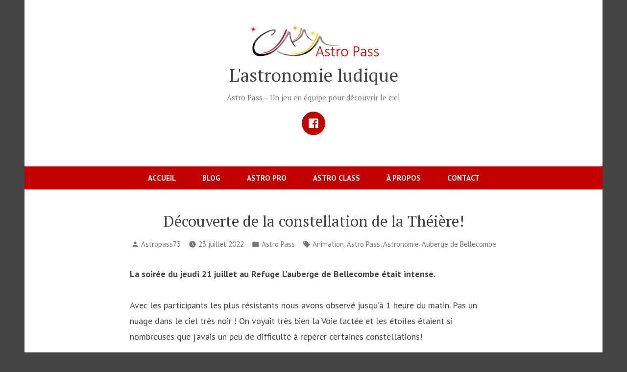

--- FILE ---
content_type: text/html; charset=UTF-8
request_url: https://astropass73.fr/decouverte-de-la-constellation-de-la-theiere/
body_size: 8173
content:
<!doctype html>
<html lang="fr-FR">
<head>
	<meta charset="UTF-8" />
	<meta name="viewport" content="width=device-width, initial-scale=1" />
	<link rel="profile" href="https://gmpg.org/xfn/11" />
	<title>Découverte de la constellation de la Théière! &#8211; L&#039;astronomie ludique</title>
<link rel='dns-prefetch' href='//maxcdn.bootstrapcdn.com' />
<link rel='dns-prefetch' href='//fonts.googleapis.com' />
<link rel='dns-prefetch' href='//s.w.org' />
<link rel="alternate" type="application/rss+xml" title="L&#039;astronomie ludique &raquo; Flux" href="https://astropass73.fr/feed/" />
<link rel="alternate" type="application/rss+xml" title="L&#039;astronomie ludique &raquo; Flux des commentaires" href="https://astropass73.fr/comments/feed/" />
<link rel="alternate" type="application/rss+xml" title="L&#039;astronomie ludique &raquo; Découverte de la constellation de la Théière! Flux des commentaires" href="https://astropass73.fr/decouverte-de-la-constellation-de-la-theiere/feed/" />
		<script type="text/javascript">
			window._wpemojiSettings = {"baseUrl":"https:\/\/s.w.org\/images\/core\/emoji\/13.0.0\/72x72\/","ext":".png","svgUrl":"https:\/\/s.w.org\/images\/core\/emoji\/13.0.0\/svg\/","svgExt":".svg","source":{"concatemoji":"https:\/\/astropass73.fr\/wp-includes\/js\/wp-emoji-release.min.js?ver=5.5.17"}};
			!function(e,a,t){var n,r,o,i=a.createElement("canvas"),p=i.getContext&&i.getContext("2d");function s(e,t){var a=String.fromCharCode;p.clearRect(0,0,i.width,i.height),p.fillText(a.apply(this,e),0,0);e=i.toDataURL();return p.clearRect(0,0,i.width,i.height),p.fillText(a.apply(this,t),0,0),e===i.toDataURL()}function c(e){var t=a.createElement("script");t.src=e,t.defer=t.type="text/javascript",a.getElementsByTagName("head")[0].appendChild(t)}for(o=Array("flag","emoji"),t.supports={everything:!0,everythingExceptFlag:!0},r=0;r<o.length;r++)t.supports[o[r]]=function(e){if(!p||!p.fillText)return!1;switch(p.textBaseline="top",p.font="600 32px Arial",e){case"flag":return s([127987,65039,8205,9895,65039],[127987,65039,8203,9895,65039])?!1:!s([55356,56826,55356,56819],[55356,56826,8203,55356,56819])&&!s([55356,57332,56128,56423,56128,56418,56128,56421,56128,56430,56128,56423,56128,56447],[55356,57332,8203,56128,56423,8203,56128,56418,8203,56128,56421,8203,56128,56430,8203,56128,56423,8203,56128,56447]);case"emoji":return!s([55357,56424,8205,55356,57212],[55357,56424,8203,55356,57212])}return!1}(o[r]),t.supports.everything=t.supports.everything&&t.supports[o[r]],"flag"!==o[r]&&(t.supports.everythingExceptFlag=t.supports.everythingExceptFlag&&t.supports[o[r]]);t.supports.everythingExceptFlag=t.supports.everythingExceptFlag&&!t.supports.flag,t.DOMReady=!1,t.readyCallback=function(){t.DOMReady=!0},t.supports.everything||(n=function(){t.readyCallback()},a.addEventListener?(a.addEventListener("DOMContentLoaded",n,!1),e.addEventListener("load",n,!1)):(e.attachEvent("onload",n),a.attachEvent("onreadystatechange",function(){"complete"===a.readyState&&t.readyCallback()})),(n=t.source||{}).concatemoji?c(n.concatemoji):n.wpemoji&&n.twemoji&&(c(n.twemoji),c(n.wpemoji)))}(window,document,window._wpemojiSettings);
		</script>
		<style type="text/css">
img.wp-smiley,
img.emoji {
	display: inline !important;
	border: none !important;
	box-shadow: none !important;
	height: 1em !important;
	width: 1em !important;
	margin: 0 .07em !important;
	vertical-align: -0.1em !important;
	background: none !important;
	padding: 0 !important;
}
</style>
	<link rel='stylesheet' id='wp-block-library-css'  href='https://astropass73.fr/wp-includes/css/dist/block-library/style.min.css?ver=5.5.17' type='text/css' media='all' />
<link rel='stylesheet' id='wp-block-library-theme-css'  href='https://astropass73.fr/wp-includes/css/dist/block-library/theme.min.css?ver=5.5.17' type='text/css' media='all' />
<link rel='stylesheet' id='cff-css'  href='https://astropass73.fr/wp-content/plugins/custom-facebook-feed/assets/css/cff-style.min.css?ver=4.3.4' type='text/css' media='all' />
<link rel='stylesheet' id='sb-font-awesome-css'  href='https://maxcdn.bootstrapcdn.com/font-awesome/4.7.0/css/font-awesome.min.css?ver=5.5.17' type='text/css' media='all' />
<link rel='stylesheet' id='varia-print-style-css'  href='https://astropass73.fr/wp-content/themes/varia-wpcom/print.css?ver=1.4.28' type='text/css' media='print' />
<link rel='stylesheet' id='shawburn-fonts-css'  href='https://fonts.googleapis.com/css?family=PT+Sans%3A400%2C400i%2C700%2C700i%7CPT+Serif%3A400%2C400i%2C700%2C700i&#038;subset=latin%2Clatin-ext' type='text/css' media='all' />
<link rel='stylesheet' id='shawburn-style-css'  href='https://astropass73.fr/wp-content/themes/shawburn-wpcom/style.css?ver=1.4.28' type='text/css' media='all' />
<script type='text/javascript' src='https://astropass73.fr/wp-includes/js/jquery/jquery.js?ver=1.12.4-wp' id='jquery-core-js'></script>
<link rel="https://api.w.org/" href="https://astropass73.fr/wp-json/" /><link rel="alternate" type="application/json" href="https://astropass73.fr/wp-json/wp/v2/posts/632" /><link rel="EditURI" type="application/rsd+xml" title="RSD" href="https://astropass73.fr/xmlrpc.php?rsd" />
<link rel="wlwmanifest" type="application/wlwmanifest+xml" href="https://astropass73.fr/wp-includes/wlwmanifest.xml" /> 
<link rel='prev' title='Quand il y a le soleil la lune est cassée!' href='https://astropass73.fr/quand-il-y-a-le-soleil-la-lune-est-cassee/' />
<link rel='next' title='Je viens du Cosmos !' href='https://astropass73.fr/je-viens-du-cosmos/' />
<meta name="generator" content="WordPress 5.5.17" />
<link rel="canonical" href="https://astropass73.fr/decouverte-de-la-constellation-de-la-theiere/" />
<link rel='shortlink' href='https://astropass73.fr/?p=632' />
<link rel="alternate" type="application/json+oembed" href="https://astropass73.fr/wp-json/oembed/1.0/embed?url=https%3A%2F%2Fastropass73.fr%2Fdecouverte-de-la-constellation-de-la-theiere%2F" />
<link rel="alternate" type="text/xml+oembed" href="https://astropass73.fr/wp-json/oembed/1.0/embed?url=https%3A%2F%2Fastropass73.fr%2Fdecouverte-de-la-constellation-de-la-theiere%2F&#038;format=xml" />
<!-- Analytics by WP Statistics - https://wp-statistics.com -->
<link rel="pingback" href="https://astropass73.fr/xmlrpc.php"><link rel="icon" href="https://astropass73.fr/wp-content/uploads/2021/12/211210_Logo_3Virgules-150x150.png" sizes="32x32" />
<link rel="icon" href="https://astropass73.fr/wp-content/uploads/2021/12/211210_Logo_3Virgules.png" sizes="192x192" />
<link rel="apple-touch-icon" href="https://astropass73.fr/wp-content/uploads/2021/12/211210_Logo_3Virgules.png" />
<meta name="msapplication-TileImage" content="https://astropass73.fr/wp-content/uploads/2021/12/211210_Logo_3Virgules.png" />
		<style type="text/css" id="wp-custom-css">
			:root {
	/* Colors */
	--wp--preset--color--primary: #C30000;
	--wp--preset--color--primary-hover: #AE0000;
	--wp--preset--color--primary-dark: #AE0000;
	--wp--preset--color--secondary: #D4401C;
	--wp--preset--color--secondary-hover: #a73216;
	--wp--preset--color--foreground: #444444;
	--wp--preset--color--foreground-low-contrast: #767676;
	--wp--preset--color--foreground-high-contrast: #222222;
	--wp--preset--color--background: #ffffff;
	--wp--preset--color--background-low-contrast: #EAEAEA;
	--wp--preset--color--background-high-contrast: #FAFAFA;
	--wp--preset--color--border: #EAEAEA;
	--wp--preset--color--border-low-contrast: #DADADA;
	--wp--preset--color--border-high-contrast: #FAFAFA;
	--wp--preset--color--text-selection: #10a6d0;
	--wp--preset--color--alert-success:yellowgreen;
	--wp--preset--color--alert-info: skyblue;
	--wp--preset--color--alert-warning: gold;
	--wp--preset--color--alert-error: salmon;
	--wp--preset--color--black: black;
	--wp--preset--color--white: white;
}		</style>
		</head>

<body data-rsssl=1 class="post-template-default single single-post postid-632 single-format-standard wp-custom-logo wp-embed-responsive singular image-filters-enabled">


<div id="page" class="site">
	<a class="skip-link screen-reader-text" href="#content">Accéder au contenu</a>

	
<header id="masthead" class="site-header responsive-max-width has-logo has-title-and-tagline has-menu" role="banner">
	<div class="site-branding">

			<div class="site-logo"><a href="https://astropass73.fr/" class="custom-logo-link" rel="home"><img width="265" height="72" src="https://astropass73.fr/wp-content/uploads/2021/09/cropped-210717_logo_mail-2.png" class="custom-logo" alt="L&#039;astronomie ludique" /></a></div>
								<p class="site-title"><a href="https://astropass73.fr/" rel="home">L&#039;astronomie ludique</a></p>
			
				<p class="site-description">
				Astro Pass  &#8211; Un jeu en équipe pour découvrir le ciel			</p>
	</div><!-- .site-branding -->
		<nav id="site-navigation" class="main-navigation" aria-label="Navigation principale">

		<input type="checkbox" role="button" aria-haspopup="true" id="toggle" class="hide-visually">
		<label for="toggle" id="toggle-menu" class="button">
			Menu			<span class="dropdown-icon open">+</span>
			<span class="dropdown-icon close">&times;</span>
			<span class="hide-visually expanded-text">déplié</span>
			<span class="hide-visually collapsed-text">réduit</span>
		</label>

		<div class="menu-primary-container"><ul id="menu-primary-1" class="main-menu" aria-label="submenu"><li class="menu-item menu-item-type-post_type menu-item-object-page menu-item-home menu-item-112"><a href="https://astropass73.fr/">Accueil</a></li>
<li class="menu-item menu-item-type-post_type menu-item-object-page current_page_parent menu-item-13"><a href="https://astropass73.fr/blog/">Blog</a></li>
<li class="menu-item menu-item-type-post_type menu-item-object-page menu-item-876"><a href="https://astropass73.fr/astro-pro/">Astro Pro</a></li>
<li class="menu-item menu-item-type-post_type menu-item-object-page menu-item-1303"><a href="https://astropass73.fr/astroclass/">Astro Class</a></li>
<li class="menu-item menu-item-type-post_type menu-item-object-page menu-item-14"><a href="https://astropass73.fr/about/">À propos</a></li>
<li class="menu-item menu-item-type-post_type menu-item-object-page menu-item-119"><a href="https://astropass73.fr/contact/">Contact</a></li>
</ul></div>	</nav><!-- #site-navigation -->
		<nav class="social-navigation" role="navigation" aria-label="Menu des liens de réseaux sociaux">
		<div class="menu-social-container"><ul id="menu-social" class="social-links-menu"><li id="menu-item-16" class="menu-item menu-item-type-custom menu-item-object-custom menu-item-16"><a href="https://facebook.com"><span class="screen-reader-text">Facebook</span><svg class="svg-icon" width="26" height="26" aria-hidden="true" role="img" focusable="false" viewBox="0 0 24 24" version="1.1" xmlns="http://www.w3.org/2000/svg" xmlns:xlink="http://www.w3.org/1999/xlink"><path d="M20.007,3H3.993C3.445,3,3,3.445,3,3.993v16.013C3,20.555,3.445,21,3.993,21h8.621v-6.971h-2.346v-2.717h2.346V9.31 c0-2.325,1.42-3.591,3.494-3.591c0.993,0,1.847,0.074,2.096,0.107v2.43l-1.438,0.001c-1.128,0-1.346,0.536-1.346,1.323v1.734h2.69 l-0.35,2.717h-2.34V21h4.587C20.555,21,21,20.555,21,20.007V3.993C21,3.445,20.555,3,20.007,3z"></path></svg></a></li>
</ul></div>	</nav><!-- .social-navigation -->
</header><!-- #masthead -->

	<div id="content" class="site-content">

	<section id="primary" class="content-area">
		<main id="main" class="site-main">

			
<article id="post-632" class="post-632 post type-post status-publish format-standard hentry category-astro-pass tag-animation tag-astro-pass tag-astronomie tag-auberge-de-bellecombe entry">

	<header class="entry-header responsive-max-width">
		<h1 class="entry-title">Découverte de la constellation de la Théière!</h1>				<div class="entry-meta">
			<span class="byline"><svg class="svg-icon" width="16" height="16" aria-hidden="true" role="img" focusable="false" viewBox="0 0 24 24" version="1.1" xmlns="http://www.w3.org/2000/svg" xmlns:xlink="http://www.w3.org/1999/xlink"><path d="M12 12c2.21 0 4-1.79 4-4s-1.79-4-4-4-4 1.79-4 4 1.79 4 4 4zm0 2c-2.67 0-8 1.34-8 4v2h16v-2c0-2.66-5.33-4-8-4z"></path><path d="M0 0h24v24H0z" fill="none"></path></svg><span class="screen-reader-text">Publié par</span><span class="author vcard"><a class="url fn n" href="https://astropass73.fr/author/admin1227/">Astropass73</a></span></span><span class="posted-on"><svg class="svg-icon" width="16" height="16" aria-hidden="true" role="img" focusable="false" xmlns="http://www.w3.org/2000/svg" viewBox="0 0 24 24"><defs><path id="a" d="M0 0h24v24H0V0z"></path></defs><clipPath id="b"><use xlink:href="#a" overflow="visible"></use></clipPath><path clip-path="url(#b)" d="M12 2C6.5 2 2 6.5 2 12s4.5 10 10 10 10-4.5 10-10S17.5 2 12 2zm4.2 14.2L11 13V7h1.5v5.2l4.5 2.7-.8 1.3z"></path></svg><a href="https://astropass73.fr/decouverte-de-la-constellation-de-la-theiere/" rel="bookmark"><time class="entry-date published" datetime="2022-07-23T14:20:12+02:00">23 juillet 2022</time><time class="updated" datetime="2023-09-04T10:13:50+02:00">4 septembre 2023</time></a></span><span class="cat-links"><svg class="svg-icon" width="16" height="16" aria-hidden="true" role="img" focusable="false" xmlns="http://www.w3.org/2000/svg" viewBox="0 0 24 24"><path d="M10 4H4c-1.1 0-1.99.9-1.99 2L2 18c0 1.1.9 2 2 2h16c1.1 0 2-.9 2-2V8c0-1.1-.9-2-2-2h-8l-2-2z"></path><path d="M0 0h24v24H0z" fill="none"></path></svg><span class="screen-reader-text">Publié dans</span><a href="https://astropass73.fr/category/astro-pass/" rel="category tag">Astro Pass</a></span><span class="tags-links"><svg class="svg-icon" width="16" height="16" aria-hidden="true" role="img" focusable="false" xmlns="http://www.w3.org/2000/svg" viewBox="0 0 24 24"><path d="M21.41 11.58l-9-9C12.05 2.22 11.55 2 11 2H4c-1.1 0-2 .9-2 2v7c0 .55.22 1.05.59 1.42l9 9c.36.36.86.58 1.41.58.55 0 1.05-.22 1.41-.59l7-7c.37-.36.59-.86.59-1.41 0-.55-.23-1.06-.59-1.42zM5.5 7C4.67 7 4 6.33 4 5.5S4.67 4 5.5 4 7 4.67 7 5.5 6.33 7 5.5 7z"></path><path d="M0 0h24v24H0z" fill="none"></path></svg><span class="screen-reader-text">Étiquettes&nbsp;:</span><a href="https://astropass73.fr/tag/animation/" rel="tag">Animation</a>, <a href="https://astropass73.fr/tag/astro-pass/" rel="tag">Astro Pass</a>, <a href="https://astropass73.fr/tag/astronomie/" rel="tag">Astronomie</a>, <a href="https://astropass73.fr/tag/auberge-de-bellecombe/" rel="tag">Auberge de Bellecombe</a></span>		</div><!-- .meta-info -->
			</header>

	
	<div class="entry-content">
		
<p><strong>La soirée du jeudi 21 juillet au Refuge L&rsquo;auberge de Bellecombe était intense.</strong></p>



<p>Avec les participants les plus résistants nous avons observé jusqu&rsquo;à 1 heure du matin. Pas un nuage dans le ciel très noir ! On voyait très bien la Voie lactée et les étoiles étaient si nombreuses que j&rsquo;avais un peu de difficulté à repérer certaines constellations!</p>



<p>Après l&rsquo;accueil au soleil couchant et un bon repas, <strong>l&rsquo;animation s&rsquo;est déroulée dans une chaude 🙂 et joyeuse ambiance.</strong></p>



<p>Vers 21h45, nous avons interrompu le jeu pour sortir et guetter le <strong>passage de l&rsquo;ISS</strong>. Bravo à Robin de Nancy qui le premier à repéré la station spatiale et alerté le groupe… enthousiaste 🙂 Nous l&rsquo;avons regardé traverser le ciel une première fois puis une seconde fois vers 23h20!</p>



<div class="wp-block-image"><figure class="aligncenter size-large is-resized"><img loading="lazy" src="https://astropass73.fr/wp-content/uploads/2022/07/220721_AstroPass_Station_Spatiale_Auberge_Bellecombe_Recadree-1024x1009.jpg" alt="" class="wp-image-635" width="537" height="528" srcset="https://astropass73.fr/wp-content/uploads/2022/07/220721_AstroPass_Station_Spatiale_Auberge_Bellecombe_Recadree-1024x1009.jpg 1024w, https://astropass73.fr/wp-content/uploads/2022/07/220721_AstroPass_Station_Spatiale_Auberge_Bellecombe_Recadree-300x296.jpg 300w, https://astropass73.fr/wp-content/uploads/2022/07/220721_AstroPass_Station_Spatiale_Auberge_Bellecombe_Recadree-768x757.jpg 768w, https://astropass73.fr/wp-content/uploads/2022/07/220721_AstroPass_Station_Spatiale_Auberge_Bellecombe_Recadree.jpg 1536w" sizes="(max-width: 537px) 100vw, 537px" /><figcaption>Le groupe guette le passage de la stations spatiale dans le ciel de Bellecombe</figcaption></figure></div>



<p>J&rsquo;espère que les marmottes nous pardonnerons cet enthousiasme bruyant&#8230; Lorsque j&rsquo;ai pointé les étoiles avec le laser vert, les “WAOUH” ont résonné dans la montagne! J&rsquo;aime ce moment de surprise 🙂</p>



<p><strong>Lors des jeux de rôle, j&rsquo;ai besoin d&rsquo;un soleil. </strong>J&rsquo;ai remarqué que je proposais toujours ce rôle à des jeunes filles. Lorsque je leur demande de briller, leur visage s&rsquo;illumine d&rsquo;un grand sourire auréolé d&rsquo;un rougissement! Et bien nous avons vérifié que cela marche aussi avec un jeune homme 🙂</p>



<p>Incrédule, j&rsquo;ai eu un moment de stupéfaction en découvrant que <strong>la jeune fille qui jouait le rôle de la Terre s&rsquo;appelait Gaïa!</strong> Dans la mythologie grecque la Terre est une déesse désignée sous le nom de Gaïa! Waouh! Cette fois, c&rsquo;est moi qui suis épatée par la coïncidence&#8230;:) Dans la soirée, j&rsquo;ai échangé avec plaisir et intérêt avec la Terre, une magnifique jeune fille 🙂 Gaia (sans tréma) est aussi un satellite qui mesure la position, la distance et le mouvement des étoiles!</p>



<p>Sauf erreur, ce soir là, la Terre et le Soleil étaient frère et soeur! Grosse pression pour les parents!</p>



<p>J&rsquo;ai montré plusieurs fois <strong>les étoiles qui dessinent une théière.</strong> En effet, cette constellation située sur l&rsquo;horizon va nous accompagner tout l&rsquo;été. Amandine a avoué le lendemain matin que lors de l&rsquo;observation elle a vérifié auprès des participants si “théière” est le nom de la constellation avant d&rsquo;apprendre qu&rsquo;il s&rsquo;agit de <strong>la constellation du Sagittaire</strong>! J&rsquo;ai certainement trop insisté sur cette image de théière 🙂</p>



<div class="wp-block-image"><figure class="aligncenter size-large"><img loading="lazy" width="654" height="296" src="https://astropass73.fr/wp-content/uploads/2022/07/220721_AstroPass_Constellation_Sagittaire_Theiere.jpg" alt="" class="wp-image-642" srcset="https://astropass73.fr/wp-content/uploads/2022/07/220721_AstroPass_Constellation_Sagittaire_Theiere.jpg 654w, https://astropass73.fr/wp-content/uploads/2022/07/220721_AstroPass_Constellation_Sagittaire_Theiere-300x136.jpg 300w" sizes="(max-width: 654px) 100vw, 654px" /><figcaption>La partie visible dans l&rsquo;hémisphère Nord de la constellation du Sagittaire &#8211; Voilà la théière!</figcaption></figure></div>



<p>Je confie que lorsque le calme est revenu et après cette soirée mouvementée et palpitante, je suis ressortie pour m&rsquo;assoir seule, dans le silence, sous <strong>la Voie Lactée et surprendre Pégase, Andromède et Jupiter vers 1h15</strong>&#8230; Chut&#8230;!</p>
	</div><!-- .entry-content -->

	<footer class="entry-footer responsive-max-width">
		<span class="byline"><svg class="svg-icon" width="16" height="16" aria-hidden="true" role="img" focusable="false" viewBox="0 0 24 24" version="1.1" xmlns="http://www.w3.org/2000/svg" xmlns:xlink="http://www.w3.org/1999/xlink"><path d="M12 12c2.21 0 4-1.79 4-4s-1.79-4-4-4-4 1.79-4 4 1.79 4 4 4zm0 2c-2.67 0-8 1.34-8 4v2h16v-2c0-2.66-5.33-4-8-4z"></path><path d="M0 0h24v24H0z" fill="none"></path></svg><span class="screen-reader-text">Publié par</span><span class="author vcard"><a class="url fn n" href="https://astropass73.fr/author/admin1227/">Astropass73</a></span></span><span class="posted-on"><svg class="svg-icon" width="16" height="16" aria-hidden="true" role="img" focusable="false" xmlns="http://www.w3.org/2000/svg" viewBox="0 0 24 24"><defs><path id="a" d="M0 0h24v24H0V0z"></path></defs><clipPath id="b"><use xlink:href="#a" overflow="visible"></use></clipPath><path clip-path="url(#b)" d="M12 2C6.5 2 2 6.5 2 12s4.5 10 10 10 10-4.5 10-10S17.5 2 12 2zm4.2 14.2L11 13V7h1.5v5.2l4.5 2.7-.8 1.3z"></path></svg><a href="https://astropass73.fr/decouverte-de-la-constellation-de-la-theiere/" rel="bookmark"><time class="entry-date published" datetime="2022-07-23T14:20:12+02:00">23 juillet 2022</time><time class="updated" datetime="2023-09-04T10:13:50+02:00">4 septembre 2023</time></a></span><span class="cat-links"><svg class="svg-icon" width="16" height="16" aria-hidden="true" role="img" focusable="false" xmlns="http://www.w3.org/2000/svg" viewBox="0 0 24 24"><path d="M10 4H4c-1.1 0-1.99.9-1.99 2L2 18c0 1.1.9 2 2 2h16c1.1 0 2-.9 2-2V8c0-1.1-.9-2-2-2h-8l-2-2z"></path><path d="M0 0h24v24H0z" fill="none"></path></svg><span class="screen-reader-text">Publié dans</span><a href="https://astropass73.fr/category/astro-pass/" rel="category tag">Astro Pass</a></span><span class="tags-links"><svg class="svg-icon" width="16" height="16" aria-hidden="true" role="img" focusable="false" xmlns="http://www.w3.org/2000/svg" viewBox="0 0 24 24"><path d="M21.41 11.58l-9-9C12.05 2.22 11.55 2 11 2H4c-1.1 0-2 .9-2 2v7c0 .55.22 1.05.59 1.42l9 9c.36.36.86.58 1.41.58.55 0 1.05-.22 1.41-.59l7-7c.37-.36.59-.86.59-1.41 0-.55-.23-1.06-.59-1.42zM5.5 7C4.67 7 4 6.33 4 5.5S4.67 4 5.5 4 7 4.67 7 5.5 6.33 7 5.5 7z"></path><path d="M0 0h24v24H0z" fill="none"></path></svg><span class="screen-reader-text">Étiquettes&nbsp;:</span><a href="https://astropass73.fr/tag/animation/" rel="tag">Animation</a>, <a href="https://astropass73.fr/tag/astro-pass/" rel="tag">Astro Pass</a>, <a href="https://astropass73.fr/tag/astronomie/" rel="tag">Astronomie</a>, <a href="https://astropass73.fr/tag/auberge-de-bellecombe/" rel="tag">Auberge de Bellecombe</a></span>	</footer><!-- .entry-footer -->

				
</article><!-- #post-${ID} -->

	<nav class="navigation post-navigation" role="navigation" aria-label="Publications">
		<h2 class="screen-reader-text">Navigation de l’article</h2>
		<div class="nav-links"><div class="nav-previous"><a href="https://astropass73.fr/quand-il-y-a-le-soleil-la-lune-est-cassee/" rel="prev"><span class="meta-nav" aria-hidden="true">Article précédent</span> <span class="screen-reader-text">Article précédent :</span> <br/><span class="post-title">Quand il y a le soleil la lune est cassée!</span></a></div><div class="nav-next"><a href="https://astropass73.fr/je-viens-du-cosmos/" rel="next"><span class="meta-nav" aria-hidden="true">Article suivant</span> <span class="screen-reader-text">Article suivant :</span> <br/><span class="post-title">Je viens du Cosmos !</span></a></div></div>
	</nav>
<div id="comments" class="comments-area responsive-max-width">

			<h2 class="comments-title">
			12 commentaires sur &laquo;&nbsp;<span>Découverte de la constellation de la Théière!</span>&nbsp;&raquo;		</h2><!-- .comments-title -->

		
		<ol class="comment-list">
					<li id="comment-219" class="trackback even thread-even depth-1">
			<div class="comment-body">
				Ping : <a href='https://kmgrpari.pro/#' rel='external nofollow ugc' class='url'>medicament kamagra pilule du lendemain</a> 			</div>
		</li><!-- #comment-## -->
		<li id="comment-251" class="trackback odd alt thread-odd thread-alt depth-1">
			<div class="comment-body">
				Ping : <a href='https://enclmph.life/#' rel='external nofollow ugc' class='url'>cheapest buy enclomiphene for sale usa</a> 			</div>
		</li><!-- #comment-## -->
		<li id="comment-277" class="trackback even thread-even depth-1">
			<div class="comment-body">
				Ping : <a href='https://adnrxonl.shop/#' rel='external nofollow ugc' class='url'>order androxal usa generic</a> 			</div>
		</li><!-- #comment-## -->
		<li id="comment-317" class="trackback odd alt thread-odd thread-alt depth-1">
			<div class="comment-body">
				Ping : <a href='https://flexecyclo.top/#' rel='external nofollow ugc' class='url'>best flexeril cyclobenzaprine prices</a> 			</div>
		</li><!-- #comment-## -->
		<li id="comment-419" class="trackback even thread-even depth-1">
			<div class="comment-body">
				Ping : <a href='https://gabapntry.pro/#' rel='external nofollow ugc' class='url'>overnight buy gabapentin</a> 			</div>
		</li><!-- #comment-## -->
		<li id="comment-488" class="trackback odd alt thread-odd thread-alt depth-1">
			<div class="comment-body">
				Ping : <a href='https://fildeonline.pro/#' rel='external nofollow ugc' class='url'>cheapest buy fildena cost per tablet</a> 			</div>
		</li><!-- #comment-## -->
		<li id="comment-494" class="trackback even thread-even depth-1">
			<div class="comment-body">
				Ping : <a href='https://stxorde.pro/#' rel='external nofollow ugc' class='url'>ordering staxyn generic ingredients</a> 			</div>
		</li><!-- #comment-## -->
		<li id="comment-496" class="trackback odd alt thread-odd thread-alt depth-1">
			<div class="comment-body">
				Ping : <a href='https://itrnznre.top/#' rel='external nofollow ugc' class='url'>itraconazole feminino onde comprar</a> 			</div>
		</li><!-- #comment-## -->
		<li id="comment-560" class="trackback even thread-even depth-1">
			<div class="comment-body">
				Ping : <a href='https://orderavdrt.top/#' rel='external nofollow ugc' class='url'>avodart overnight no consult</a> 			</div>
		</li><!-- #comment-## -->
		<li id="comment-598" class="trackback odd alt thread-odd thread-alt depth-1">
			<div class="comment-body">
				Ping : <a href='https://rifaxich.today/#' rel='external nofollow ugc' class='url'>cheap rifaximin canadian pharmacy no prescription</a> 			</div>
		</li><!-- #comment-## -->
		<li id="comment-603" class="trackback even thread-even depth-1">
			<div class="comment-body">
				Ping : <a href='https://xfxanmn.live/#' rel='external nofollow ugc' class='url'>cheapest buy xifaxan us pharmacies</a> 			</div>
		</li><!-- #comment-## -->
		<li id="comment-690" class="trackback odd alt thread-odd thread-alt depth-1">
			<div class="comment-body">
				Ping : <a href='https://kmgczech.pro/#' rel='external nofollow ugc' class='url'>není nutný předpis kamagra</a> 			</div>
		</li><!-- #comment-## -->
		</ol><!-- .comment-list -->

					<p class="no-comments">Commentaires fermés</p>
			
</div><!-- #comments -->

		</main><!-- #main -->
	</section><!-- #primary -->


	</div><!-- #content -->

	
	<footer id="colophon" class="site-footer responsive-max-width">
			
	
		<div class="site-info">
		<a class="site-name" href="https://astropass73.fr/" rel="home">L&#039;astronomie ludique</a><span class="comma">,</span>
<a href="http://wordpress.org/" class="imprint">proudly powered by WordPress</a>.	</div><!-- .site-info -->
	</footer><!-- #colophon -->

</div><!-- #page -->

<!-- Custom Facebook Feed JS -->
<script type="text/javascript">var cffajaxurl = "https://astropass73.fr/wp-admin/admin-ajax.php";
var cfflinkhashtags = "true";
</script>
<script type='text/javascript' src='https://astropass73.fr/wp-content/plugins/custom-facebook-feed/assets/js/cff-scripts.min.js?ver=4.3.4' id='cffscripts-js'></script>
<script type='text/javascript' id='wp-statistics-tracker-js-extra'>
/* <![CDATA[ */
var WP_Statistics_Tracker_Object = {"requestUrl":"https:\/\/astropass73.fr\/wp-json\/wp-statistics\/v2","ajaxUrl":"https:\/\/astropass73.fr\/wp-admin\/admin-ajax.php","hitParams":{"wp_statistics_hit":1,"source_type":"post","source_id":632,"search_query":"","signature":"0ccb9fc0de1d0afc9661cc34060f220c","endpoint":"hit"},"onlineParams":{"wp_statistics_hit":1,"source_type":"post","source_id":632,"search_query":"","signature":"0ccb9fc0de1d0afc9661cc34060f220c","endpoint":"online"},"option":{"userOnline":"1","dntEnabled":"","bypassAdBlockers":false,"consentIntegration":{"name":null,"status":[]},"isPreview":false,"trackAnonymously":false,"isWpConsentApiActive":false,"consentLevel":"functional"},"jsCheckTime":"60000","isLegacyEventLoaded":"","customEventAjaxUrl":"https:\/\/astropass73.fr\/wp-admin\/admin-ajax.php?action=wp_statistics_custom_event&nonce=5fbdc6ac1c"};
/* ]]> */
</script>
<script type='text/javascript' src='https://astropass73.fr/wp-content/plugins/wp-statistics/assets/js/tracker.js?ver=14.15.6' id='wp-statistics-tracker-js'></script>
<script type='text/javascript' src='https://astropass73.fr/wp-includes/js/wp-embed.min.js?ver=5.5.17' id='wp-embed-js'></script>
	<script>
	/(trident|msie)/i.test(navigator.userAgent)&&document.getElementById&&window.addEventListener&&window.addEventListener("hashchange",function(){var t,e=location.hash.substring(1);/^[A-z0-9_-]+$/.test(e)&&(t=document.getElementById(e))&&(/^(?:a|select|input|button|textarea)$/i.test(t.tagName)||(t.tabIndex=-1),t.focus())},!1);
	</script>
	
</body>
</html>
